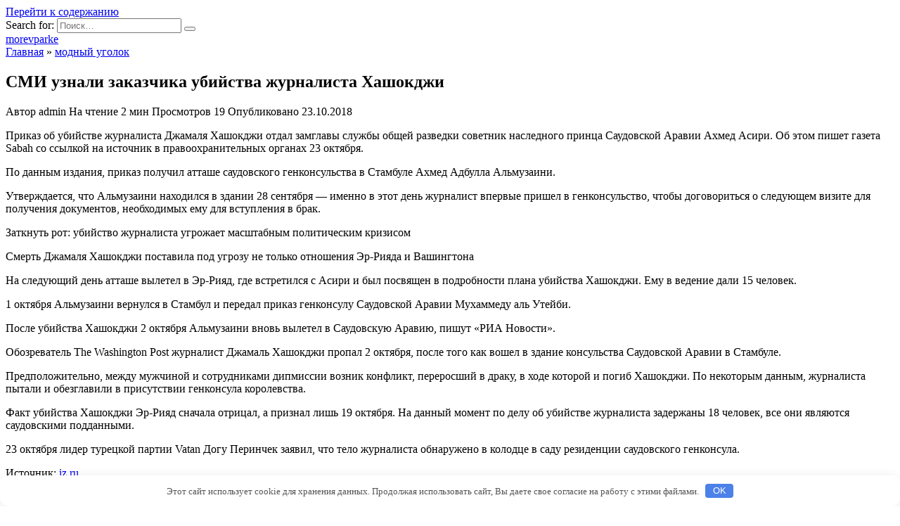

--- FILE ---
content_type: text/html; charset=UTF-8
request_url: http://morevparke.ru/modnyj-ugolok/smi-yznali-zakazchika-ybiistva-jyrnalista-hashokdji/
body_size: 32656
content:
<!doctype html>
<html lang="ru-RU">
<head>
	<meta charset="UTF-8">
	<meta name="viewport" content="width=device-width, initial-scale=1">

	<title>СМИ узнали заказчика убийства журналиста Хашокджи | morevparke</title>
		<script type="text/javascript">
			window._wpemojiSettings = {"baseUrl":"https:\/\/s.w.org\/images\/core\/emoji\/72x72\/","ext":".png","source":{"concatemoji":"http:\/\/morevparke.ru\/wp-includes\/js\/wp-emoji-release.min.js?ver=4.5.33"}};
			!function(e,o,t){var a,n,r;function i(e){var t=o.createElement("script");t.src=e,t.type="text/javascript",o.getElementsByTagName("head")[0].appendChild(t)}for(r=Array("simple","flag","unicode8","diversity"),t.supports={everything:!0,everythingExceptFlag:!0},n=0;n<r.length;n++)t.supports[r[n]]=function(e){var t,a,n=o.createElement("canvas"),r=n.getContext&&n.getContext("2d"),i=String.fromCharCode;if(!r||!r.fillText)return!1;switch(r.textBaseline="top",r.font="600 32px Arial",e){case"flag":return r.fillText(i(55356,56806,55356,56826),0,0),3e3<n.toDataURL().length;case"diversity":return r.fillText(i(55356,57221),0,0),a=(t=r.getImageData(16,16,1,1).data)[0]+","+t[1]+","+t[2]+","+t[3],r.fillText(i(55356,57221,55356,57343),0,0),a!=(t=r.getImageData(16,16,1,1).data)[0]+","+t[1]+","+t[2]+","+t[3];case"simple":return r.fillText(i(55357,56835),0,0),0!==r.getImageData(16,16,1,1).data[0];case"unicode8":return r.fillText(i(55356,57135),0,0),0!==r.getImageData(16,16,1,1).data[0]}return!1}(r[n]),t.supports.everything=t.supports.everything&&t.supports[r[n]],"flag"!==r[n]&&(t.supports.everythingExceptFlag=t.supports.everythingExceptFlag&&t.supports[r[n]]);t.supports.everythingExceptFlag=t.supports.everythingExceptFlag&&!t.supports.flag,t.DOMReady=!1,t.readyCallback=function(){t.DOMReady=!0},t.supports.everything||(a=function(){t.readyCallback()},o.addEventListener?(o.addEventListener("DOMContentLoaded",a,!1),e.addEventListener("load",a,!1)):(e.attachEvent("onload",a),o.attachEvent("onreadystatechange",function(){"complete"===o.readyState&&t.readyCallback()})),(a=t.source||{}).concatemoji?i(a.concatemoji):a.wpemoji&&a.twemoji&&(i(a.twemoji),i(a.wpemoji)))}(window,document,window._wpemojiSettings);
		</script>
		<style type="text/css">
img.wp-smiley,
img.emoji {
	display: inline !important;
	border: none !important;
	box-shadow: none !important;
	height: 1em !important;
	width: 1em !important;
	margin: 0 .07em !important;
	vertical-align: -0.1em !important;
	background: none !important;
	padding: 0 !important;
}
</style>
<link rel='stylesheet' id='google-fonts-css'  href='https://fonts.googleapis.com/css?family=Montserrat%3A400%2C400i%2C700&#038;subset=cyrillic&#038;display=swap&#038;ver=4.5.33'  media='all' />
<link rel='stylesheet' id='reboot-style-css'  href='http://morevparke.ru/wp-content/themes/reboot/assets/css/style.min.css?ver=1.5.1'  media='all' />
<script  src='http://morevparke.ru/wp-includes/js/jquery/jquery.js?ver=1.12.4'></script>
<script  src='http://morevparke.ru/wp-includes/js/jquery/jquery-migrate.min.js?ver=1.4.1'></script>
<link rel='https://api.w.org/' href='http://morevparke.ru/wp-json/' />
<link rel="EditURI" type="application/rsd+xml" title="RSD" href="http://morevparke.ru/xmlrpc.php?rsd" />
<link rel="wlwmanifest" type="application/wlwmanifest+xml" href="http://morevparke.ru/wp-includes/wlwmanifest.xml" /> 
<link rel='prev' title='Иркутскому депутату предъявили обвинения в убийстве двух человек' href='http://morevparke.ru/modnyj-ugolok/irkytskomy-depytaty-prediavili-obvineniia-v-ybiistve-dvyh-chelovek/' />
<link rel='next' title='СМИ: звезда «Дома-2» Егор Холявин попал в больницу из-за пластической операции' href='http://morevparke.ru/novosti/smi-zvezda-doma-2-egor-holiavin-popal-v-bolnicy-iz-za-plasticheskoi-operacii/' />
<meta name="generator" content="WordPress 4.5.33" />
<link rel="canonical" href="http://morevparke.ru/modnyj-ugolok/smi-yznali-zakazchika-ybiistva-jyrnalista-hashokdji/" />
<link rel='shortlink' href='http://morevparke.ru/?p=573' />
<link rel="alternate" type="application/json+oembed" href="http://morevparke.ru/wp-json/oembed/1.0/embed?url=http%3A%2F%2Fmorevparke.ru%2Fmodnyj-ugolok%2Fsmi-yznali-zakazchika-ybiistva-jyrnalista-hashokdji%2F" />
<link rel="alternate" type="text/xml+oembed" href="http://morevparke.ru/wp-json/oembed/1.0/embed?url=http%3A%2F%2Fmorevparke.ru%2Fmodnyj-ugolok%2Fsmi-yznali-zakazchika-ybiistva-jyrnalista-hashokdji%2F&#038;format=xml" />

<!-- platinum seo pack 1.3.8 -->
<meta name="robots" content="index,follow,noodp,noydir" />
<meta name="description" content="Приказ об убийстве журналиста Джамаля Хашокджи отдал замглавы службы общей разведки" />
<link rel="canonical" href="http://morevparke.ru/modnyj-ugolok/smi-yznali-zakazchika-ybiistva-jyrnalista-hashokdji/" />
<!-- /platinum one seo pack -->
<script type="text/javascript">
	window._wp_rp_static_base_url = 'https://wprp.sovrn.com/static/';
	window._wp_rp_wp_ajax_url = "http://morevparke.ru/wp-admin/admin-ajax.php";
	window._wp_rp_plugin_version = '3.6.4';
	window._wp_rp_post_id = '573';
	window._wp_rp_num_rel_posts = '8';
	window._wp_rp_thumbnails = false;
	window._wp_rp_post_title = '%D0%A1%D0%9C%D0%98+%D1%83%D0%B7%D0%BD%D0%B0%D0%BB%D0%B8+%D0%B7%D0%B0%D0%BA%D0%B0%D0%B7%D1%87%D0%B8%D0%BA%D0%B0+%D1%83%D0%B1%D0%B8%D0%B9%D1%81%D1%82%D0%B2%D0%B0+%D0%B6%D1%83%D1%80%D0%BD%D0%B0%D0%BB%D0%B8%D1%81%D1%82%D0%B0+%D0%A5%D0%B0%D1%88%D0%BE%D0%BA%D0%B4%D0%B6%D0%B8';
	window._wp_rp_post_tags = ['%3F%3F%3F%3F%3F%3F+%3F%3F%3F%3F%3F%3F', 'sabah', '15', '23', '28'];
	window._wp_rp_promoted_content = true;
</script>
<link rel="preload" href="http://morevparke.ru/wp-content/themes/reboot/assets/fonts/wpshop-core.ttf" as="font" crossorigin><link rel="icon" href="http://morevparke.ru/wp-content/uploads/2018/09/cropped-fg1-32x32.jpg" sizes="32x32" />
<link rel="icon" href="http://morevparke.ru/wp-content/uploads/2018/09/cropped-fg1-192x192.jpg" sizes="192x192" />
<link rel="apple-touch-icon-precomposed" href="http://morevparke.ru/wp-content/uploads/2018/09/cropped-fg1-180x180.jpg" />
<meta name="msapplication-TileImage" content="http://morevparke.ru/wp-content/uploads/2018/09/cropped-fg1-270x270.jpg" />
<style>.clearfy-cookie { position:fixed; left:0; right:0; bottom:0; padding:12px; color:#555555; background:#ffffff; box-shadow:0 3px 20px -5px rgba(41, 44, 56, 0.2); z-index:9999; font-size: 13px; border-radius: 12px; transition: .3s; }.clearfy-cookie--left { left: 20px; bottom: 20px; right: auto; max-width: 400px; margin-right: 20px; }.clearfy-cookie--right { left: auto; bottom: 20px; right: 20px; max-width: 400px; margin-left: 20px; }.clearfy-cookie.clearfy-cookie-hide { transform: translateY(150%) translateZ(0); opacity: 0; }.clearfy-cookie-container { max-width:1170px; margin:0 auto; text-align:center; }.clearfy-cookie-accept { background:#4b81e8; color:#fff; border:0; padding:.2em .8em; margin: 0 0 0 .5em; font-size: 13px; border-radius: 4px; cursor: pointer; }.clearfy-cookie-accept:hover,.clearfy-cookie-accept:focus { opacity: .9; }</style>    </head>

<body class="single single-post postid-573 single-format-standard sidebar-right">



<div id="page" class="site">
    <a class="skip-link screen-reader-text" href="#content"><!--noindex-->Перейти к содержанию<!--/noindex--></a>

    <div class="search-screen-overlay js-search-screen-overlay"></div>
    <div class="search-screen js-search-screen">
        
<form role="search" method="get" class="search-form" action="http://morevparke.ru/">
    <label>
        <span class="screen-reader-text"><!--noindex-->Search for:<!--/noindex--></span>
        <input type="search" class="search-field" placeholder="Поиск…" value="" name="s">
    </label>
    <button type="submit" class="search-submit"></button>
</form>    </div>

    

<header id="masthead" class="site-header full" itemscope itemtype="http://schema.org/WPHeader">
    <div class="site-header-inner fixed">

        <div class="humburger js-humburger"><span></span><span></span><span></span></div>

        
<div class="site-branding">

    <div class="site-branding__body"><div class="site-title"><a href="http://morevparke.ru/">morevparke</a></div></div></div><!-- .site-branding -->                <div class="header-search">
                    <span class="search-icon js-search-icon"></span>
                </div>
            
    </div>
</header><!-- #masthead -->



    
    <nav id="site-navigation" class="main-navigation fixed" style="display: none;">
        <div class="main-navigation-inner full">
            <ul id="header_menu"></ul>
        </div>
    </nav>
    <div class="container header-separator"></div>


    <div class="mobile-menu-placeholder js-mobile-menu-placeholder"></div>
    
	
    <div id="content" class="site-content fixed">

        
        <div class="site-content-inner">
    
        
        <div id="primary" class="content-area" itemscope itemtype="http://schema.org/Article">
            <main id="main" class="site-main article-card">

                
<article id="post-573" class="article-post post-573 post type-post status-publish format-standard  category-modnyj-ugolok">

    
        <div class="breadcrumb" itemscope itemtype="http://schema.org/BreadcrumbList"><span class="breadcrumb-item" itemprop="itemListElement" itemscope itemtype="http://schema.org/ListItem"><a href="http://morevparke.ru/" itemprop="item"><span itemprop="name">Главная</span></a><meta itemprop="position" content="0"></span> <span class="breadcrumb-separator">»</span> <span class="breadcrumb-item" itemprop="itemListElement" itemscope itemtype="http://schema.org/ListItem"><a href="http://morevparke.ru/modnyj-ugolok/" itemprop="item"><span itemprop="name">модный уголок</span></a><meta itemprop="position" content="1"></span></div>
                                <h1 class="entry-title" itemprop="headline">СМИ узнали заказчика убийства журналиста Хашокджи</h1>
                    
        
        
    
            <div class="entry-meta">
            <span class="entry-author"><span class="entry-label">Автор</span> <span itemprop="author">admin</span></span>            <span class="entry-time"><span class="entry-label">На чтение</span> 2 мин</span>            <span class="entry-views"><span class="entry-label">Просмотров</span> <span class="js-views-count" data-post_id="573">19</span></span>                        <span class="entry-date"><span class="entry-label">Опубликовано</span> <time itemprop="datePublished" datetime="2018-10-23">23.10.2018</time></span>
                    </div>
    
    
    <div class="entry-content" itemprop="articleBody">
        <p>Приказ об убийстве журналиста Джамаля Хашокджи отдал замглавы службы общей разведки советник наследного принца Саудовской Аравии Ахмед Асири. Об этом пишет газета Sabah cо ссылкой на источник в правоохранительных органах 23 октября.</p>
<p>По данным издания, приказ получил <span id="more-573"></span>атташе саудовского генконсульства в Стамбуле Ахмед Адбулла Альмузаини.</p>
<p>Утверждается, что Альмузаини находился в здании 28 сентября — именно в этот день журналист впервые пришел в генконсульство, чтобы договориться о следующем визите для получения документов, необходимых ему для вступления в брак.</p>
<p>        Заткнуть рот: убийство журналиста угрожает масштабным политическим кризисом</p>
<p>        Смерть Джамаля Хашокджи поставила под угрозу не только отношения Эр-Рияда и Вашингтона</p>
<p>На следующий день атташе вылетел в Эр-Рияд, где встретился с Асири и был посвящен в подробности плана убийства Хашокджи. Ему в ведение дали 15 человек.</p>
<p>1 октября Альмузаини вернулся в Стамбул и передал приказ генконсулу Саудовской Аравии Мухаммеду аль Утейби.</p>
<p>После убийства Хашокджи 2 октября Альмузаини вновь вылетел в Саудовскую Аравию, пишут «РИА Новости».</p>
<p>Обозреватель The Washington Post журналист Джамаль Хашокджи пропал 2 октября, после того как вошел в здание консульства Саудовской Аравии в Стамбуле.</p>
<p>Предположительно, между мужчиной и сотрудниками дипмиссии возник конфликт, переросший в драку, в ходе которой и погиб Хашокджи. По некоторым данным, журналиста пытали и обезглавили в присутствии генконсула королевства.</p>
<p>Факт убийства Хашокджи Эр-Рияд сначала отрицал, а признал лишь 19 октября. На данный момент по делу об убийстве журналиста задержаны 18 человек, все они являются саудовскими подданными.</p>
<p>23 октября лидер турецкой партии Vatan Догу Перинчек заявил, что тело журналиста обнаружено в колодце в саду резиденции саудовского генконсула.</p>
<p>Источник: <noindex><a href="http://iz.ru/803734/2018-10-23/smi-uznali-kto-otdal-prikaz-ubit-zhurnalista-khashokdzhi" target="_blank" rel="nofollow">iz.ru</a></noindex></br></p>

<div class="wp_rp_wrap  wp_rp_plain" id="wp_rp_first"><div class="wp_rp_content"><h3 class="related_post_title">Ещё новости</h3><ul class="related_post wp_rp"><li data-position="0" data-poid="in-4040" data-post-type="none" ><a href="http://morevparke.ru/modnyj-ugolok/rossiiane-podderjali-vvedenie-v-shkolah-yrokov-polovogo-vospitaniia/" class="wp_rp_title">Россияне поддержали введение в школах уроков полового воспитания</a></li><li data-position="1" data-poid="in-8310" data-post-type="none" ><a href="http://morevparke.ru/modnyj-ugolok/erdogan-i-tramp-proveli-telefonnye-peregovory-po-povody-sirii/" class="wp_rp_title">Эрдоган и Трамп провели телефонные переговоры по поводу Сирии</a></li><li data-position="2" data-poid="in-10065" data-post-type="none" ><a href="http://morevparke.ru/zdorove-i-uhod/10-yprajnenii-kotorye-pomogyt-izbavitsia-ot-yshek-na-bedrah/" class="wp_rp_title">10 упражнений, которые помогут избавиться от ушек на бедрах</a></li><li data-position="3" data-poid="in-8798" data-post-type="none" ><a href="http://morevparke.ru/modnyj-ugolok/seriia-vzryvov-v-kabyle-ynesla-jizni-28-chelovek/" class="wp_rp_title">Серия взрывов в Кабуле унесла жизни 28 человек</a></li><li data-position="4" data-poid="in-7002" data-post-type="none" ><a href="http://morevparke.ru/modnyj-ugolok/chetyre-ochka-kycherova-pomogli-tampe-razgromit-nu-djersi-devilz/" class="wp_rp_title">Четыре очка Кучерова помогли «Тампе» разгромить «Нью-Джерси Дэвилз»</a></li><li data-position="5" data-poid="in-6165" data-post-type="none" ><a href="http://morevparke.ru/modnyj-ugolok/pytin-ytverdil-budjet-pensionnogo-fonda-rossii-na-2019-god/" class="wp_rp_title">Путин утвердил бюджет Пенсионного фонда России на 2019 год</a></li><li data-position="6" data-poid="in-5394" data-post-type="none" ><a href="http://morevparke.ru/modnyj-ugolok/vlasti-tyrcii-obvinili-v-prichastnosti-k-ybiistvy-rossiiskogo-posla-28-chelovek/" class="wp_rp_title">Власти Турции обвинили в причастности к убийству российского посла 28 человек</a></li><li data-position="7" data-poid="in-3742" data-post-type="none" ><a href="http://morevparke.ru/modnyj-ugolok/rossiiane-v-2018-gody-stali-chashe-otdavat-tovary-darom/" class="wp_rp_title">Россияне в 2018 году стали чаще отдавать товары даром</a></li></ul></div></div>
<!-- toc empty -->    </div><!-- .entry-content -->

</article>






    <div class="rating-box">
        <div class="rating-box__header">Оцените статью</div>
		<div class="wp-star-rating js-star-rating star-rating--score-0" data-post-id="573" data-rating-count="0" data-rating-sum="0" data-rating-value="0"><span class="star-rating-item js-star-rating-item" data-score="1"><svg aria-hidden="true" role="img" xmlns="http://www.w3.org/2000/svg" viewBox="0 0 576 512" class="i-ico"><path fill="currentColor" d="M259.3 17.8L194 150.2 47.9 171.5c-26.2 3.8-36.7 36.1-17.7 54.6l105.7 103-25 145.5c-4.5 26.3 23.2 46 46.4 33.7L288 439.6l130.7 68.7c23.2 12.2 50.9-7.4 46.4-33.7l-25-145.5 105.7-103c19-18.5 8.5-50.8-17.7-54.6L382 150.2 316.7 17.8c-11.7-23.6-45.6-23.9-57.4 0z" class="ico-star"></path></svg></span><span class="star-rating-item js-star-rating-item" data-score="2"><svg aria-hidden="true" role="img" xmlns="http://www.w3.org/2000/svg" viewBox="0 0 576 512" class="i-ico"><path fill="currentColor" d="M259.3 17.8L194 150.2 47.9 171.5c-26.2 3.8-36.7 36.1-17.7 54.6l105.7 103-25 145.5c-4.5 26.3 23.2 46 46.4 33.7L288 439.6l130.7 68.7c23.2 12.2 50.9-7.4 46.4-33.7l-25-145.5 105.7-103c19-18.5 8.5-50.8-17.7-54.6L382 150.2 316.7 17.8c-11.7-23.6-45.6-23.9-57.4 0z" class="ico-star"></path></svg></span><span class="star-rating-item js-star-rating-item" data-score="3"><svg aria-hidden="true" role="img" xmlns="http://www.w3.org/2000/svg" viewBox="0 0 576 512" class="i-ico"><path fill="currentColor" d="M259.3 17.8L194 150.2 47.9 171.5c-26.2 3.8-36.7 36.1-17.7 54.6l105.7 103-25 145.5c-4.5 26.3 23.2 46 46.4 33.7L288 439.6l130.7 68.7c23.2 12.2 50.9-7.4 46.4-33.7l-25-145.5 105.7-103c19-18.5 8.5-50.8-17.7-54.6L382 150.2 316.7 17.8c-11.7-23.6-45.6-23.9-57.4 0z" class="ico-star"></path></svg></span><span class="star-rating-item js-star-rating-item" data-score="4"><svg aria-hidden="true" role="img" xmlns="http://www.w3.org/2000/svg" viewBox="0 0 576 512" class="i-ico"><path fill="currentColor" d="M259.3 17.8L194 150.2 47.9 171.5c-26.2 3.8-36.7 36.1-17.7 54.6l105.7 103-25 145.5c-4.5 26.3 23.2 46 46.4 33.7L288 439.6l130.7 68.7c23.2 12.2 50.9-7.4 46.4-33.7l-25-145.5 105.7-103c19-18.5 8.5-50.8-17.7-54.6L382 150.2 316.7 17.8c-11.7-23.6-45.6-23.9-57.4 0z" class="ico-star"></path></svg></span><span class="star-rating-item js-star-rating-item" data-score="5"><svg aria-hidden="true" role="img" xmlns="http://www.w3.org/2000/svg" viewBox="0 0 576 512" class="i-ico"><path fill="currentColor" d="M259.3 17.8L194 150.2 47.9 171.5c-26.2 3.8-36.7 36.1-17.7 54.6l105.7 103-25 145.5c-4.5 26.3 23.2 46 46.4 33.7L288 439.6l130.7 68.7c23.2 12.2 50.9-7.4 46.4-33.7l-25-145.5 105.7-103c19-18.5 8.5-50.8-17.7-54.6L382 150.2 316.7 17.8c-11.7-23.6-45.6-23.9-57.4 0z" class="ico-star"></path></svg></span></div>    </div>


    <div class="entry-social">
		
        		<div class="social-buttons"><span class="social-button social-button--vkontakte" data-social="vkontakte" data-image=""></span><span class="social-button social-button--facebook" data-social="facebook"></span><span class="social-button social-button--telegram" data-social="telegram"></span><span class="social-button social-button--odnoklassniki" data-social="odnoklassniki"></span><span class="social-button social-button--twitter" data-social="twitter"></span><span class="social-button social-button--sms" data-social="sms"></span><span class="social-button social-button--whatsapp" data-social="whatsapp"></span></div>            </div>





<meta itemscope itemprop="mainEntityOfPage" itemType="https://schema.org/WebPage" itemid="http://morevparke.ru/modnyj-ugolok/smi-yznali-zakazchika-ybiistva-jyrnalista-hashokdji/" content="СМИ узнали заказчика убийства журналиста Хашокджи">
    <meta itemprop="dateModified" content="2018-10-23">
<div itemprop="publisher" itemscope itemtype="https://schema.org/Organization" style="display: none;"><meta itemprop="name" content="morevparke"><meta itemprop="telephone" content="morevparke"><meta itemprop="address" content="http://morevparke.ru"></div>
<div id="comments" class="comments-area">

    				<div id="respond" class="comment-respond">
			<div id="reply-title" class="comment-reply-title">Добавить комментарий <small><a rel="nofollow" id="cancel-comment-reply-link" href="/modnyj-ugolok/smi-yznali-zakazchika-ybiistva-jyrnalista-hashokdji/#respond" style="display:none;">Отменить ответ</a></small></div><p class="must-log-in">Для отправки комментария вам необходимо <a href="http://morevparke.ru/wp-login.php?redirect_to=http%3A%2F%2Fmorevparke.ru%2Fmodnyj-ugolok%2Fsmi-yznali-zakazchika-ybiistva-jyrnalista-hashokdji%2F">авторизоваться</a>.</p>		</div><!-- #respond -->
		

    
</div><!-- #comments -->

            </main><!-- #main -->
        </div><!-- #primary -->

        
<aside id="secondary" class="widget-area" itemscope itemtype="http://schema.org/WPSideBar">
    <div class="sticky-sidebar js-sticky-sidebar">

        
        <div id="execphp-7" class="widget widget_execphp">			<div class="execphpwidget"><!--5c0b451d--><!--5c0b451d--><script async="async" src="https://w.uptolike.com/widgets/v1/zp.js?pid=lfdc6664eb96b6c7957289388f7d27836f29576e8d" type="text/javascript"></script> </div>
		</div><div id="categories-2" class="widget widget_categories"><div class="widget-header">Рубрики</div>		<ul>
	<li class="cat-item cat-item-6"><a href="http://morevparke.ru/vospitanie-detej/" >воспитание детей</a>
</li>
	<li class="cat-item cat-item-4"><a href="http://morevparke.ru/dlja-svadby/" >для свадьбы</a>
</li>
	<li class="cat-item cat-item-8"><a href="http://morevparke.ru/zdorove-i-uhod/" >здоровье и уход</a>
</li>
	<li class="cat-item cat-item-7"><a href="http://morevparke.ru/krasota-i-stil/" >красота и стиль</a>
</li>
	<li class="cat-item cat-item-2"><a href="http://morevparke.ru/modnyj-ugolok/" >модный уголок</a>
</li>
	<li class="cat-item cat-item-10"><a href="http://morevparke.ru/novosti/" >новости</a>
</li>
	<li class="cat-item cat-item-3"><a href="http://morevparke.ru/otnoshenija/" >отношения</a>
</li>
	<li class="cat-item cat-item-12"><a href="http://morevparke.ru/raznoe/" >разное</a>
</li>
		</ul>
</div>		<div id="recent-posts-2" class="widget widget_recent_entries">		<div class="widget-header">Свежие записи</div>		<ul>
					<li>
				<a href="http://morevparke.ru/zdorove-i-uhod/top-12-lychshih-shampynei-ot-perhoti-reiting-2019-goda/">ТОП-12 лучших шампуней от перхоти — рейтинг 2025 года</a>
						</li>
					<li>
				<a href="http://morevparke.ru/zdorove-i-uhod/energiya-v-tradicionnoj-kitajskoj-medicine/">Энергия в традиционной китайской медицине</a>
						</li>
					<li>
				<a href="http://morevparke.ru/zdorove-i-uhod/5-sposobov-sdelat-effektnye-potertosti-na-djinsah/">5 способов сделать эффектные потертости на джинсах</a>
						</li>
					<li>
				<a href="http://morevparke.ru/zdorove-i-uhod/7-prodyktov-kotorymi-mojno-zamenit-sol-pri-pohydenii/">7 продуктов, которыми можно заменить соль при похудении</a>
						</li>
					<li>
				<a href="http://morevparke.ru/zdorove-i-uhod/9-posledovatelnyh-shagov-k-tomy-chtoby-sest-na-shpagat/">9 последовательных шагов к тому, чтобы сесть на шпагат</a>
						</li>
				</ul>
		</div>		<div id="execphp-9" class="widget widget_execphp">			<div class="execphpwidget"> <!--43c97aa7--><!--43c97aa7--><script async="async" src="https://w.uptolike.com/widgets/v1/zp.js?pid=tldc6664eb96b6c7957289388f7d27836f29576e8d" type="text/javascript"></script></div>
		</div>
        
    </div>
</aside><!-- #secondary -->

    
    <div id="related-posts" class="related-posts fixed"><div class="related-posts__header">Вам также может понравиться</div><div class="post-cards post-cards--vertical">
<div class="post-card post-card--related post-card--thumbnail-no">
    <div class="post-card__title"><a href="http://morevparke.ru/modnyj-ugolok/analitiki-aliexpress-predstavili-tipichnyi-oblik-jitelei-rossii/">Аналитики AliExpress представили типичный облик жителей России</a></div><div class="post-card__description">Специалисты «AliExpress Россия» провели обзор более</div><div class="post-card__meta"><span class="post-card__comments">0</span><span class="post-card__views">65</span></div>
</div>

<div class="post-card post-card--related post-card--thumbnail-no">
    <div class="post-card__title"><a href="http://morevparke.ru/modnyj-ugolok/roskachestvo-dalo-sovety-po-vybory-gybnoi-pomady/">Роскачество дало советы по выбору губной помады</a></div><div class="post-card__description">Специалисты Роскачества рассказали, как выбрать хорошую</div><div class="post-card__meta"><span class="post-card__comments">0</span><span class="post-card__views">76</span></div>
</div>

<div class="post-card post-card--related post-card--thumbnail-no">
    <div class="post-card__title"><a href="http://morevparke.ru/modnyj-ugolok/risynok-devochki-podrostka-iz-rossii-stal-oblojkoi-amerikanskogo-vogue/">Рисунок девочки-подростка из России стал обложкой американского Vogue</a></div><div class="post-card__description">Автором обложки мартовского номера американской версии</div><div class="post-card__meta"><span class="post-card__comments">0</span><span class="post-card__views">335</span></div>
</div>

<div class="post-card post-card--related post-card--thumbnail-no">
    <div class="post-card__title"><a href="http://morevparke.ru/modnyj-ugolok/robert-pattinson-nazvan-samym-krasivym-myjchinoi-v-mire/">Роберт Паттинсон назван самым красивым мужчиной в мире</a></div><div class="post-card__description">Британский актер Роберт Паттинсон был признан самым</div><div class="post-card__meta"><span class="post-card__comments">0</span><span class="post-card__views">70</span></div>
</div>

<div class="post-card post-card--related post-card--thumbnail-no">
    <div class="post-card__title"><a href="http://morevparke.ru/modnyj-ugolok/jitelnica-riazani-stala-samoi-krasivoi-babyshkoi-evropy/">Жительница Рязани стала самой красивой бабушкой Европы</a></div><div class="post-card__description">Выделить главное вкл выкл Самая красивая бабушка в</div><div class="post-card__meta"><span class="post-card__comments">0</span><span class="post-card__views">165</span></div>
</div>

<div class="post-card post-card--related post-card--thumbnail-no">
    <div class="post-card__title"><a href="http://morevparke.ru/modnyj-ugolok/hydojnica-sozdala-odejdy-s-portretom-glavnoi-geroini-vtorjeniia/">Художница создала одежду с портретом главной героини «Вторжения»</a></div><div class="post-card__description">Фильм Федора Бондарчука «Вторжение», вышедший на экраны</div><div class="post-card__meta"><span class="post-card__comments">0</span><span class="post-card__views">42</span></div>
</div>

<div class="post-card post-card--related post-card--thumbnail-no">
    <div class="post-card__title"><a href="http://morevparke.ru/modnyj-ugolok/kryglye-ochki-djona-lennona-prodali-na-aykcione-sothebys/">Круглые очки Джона Леннона продали на аукционе Sotheby&#8217;s</a></div><div class="post-card__description">Легендарные круглые очки музыканта Джона Леннона были</div><div class="post-card__meta"><span class="post-card__comments">0</span><span class="post-card__views">44</span></div>
</div>

<div class="post-card post-card--related post-card--thumbnail-no">
    <div class="post-card__title"><a href="http://morevparke.ru/modnyj-ugolok/nazvany-samye-stilnye-jenshiny-2019-goda/">Названы самые стильные женщины 2019 года</a></div><div class="post-card__description">Британская актриса и топ-модель Наоми Кэмпбелл стала</div><div class="post-card__meta"><span class="post-card__comments">0</span><span class="post-card__views">43</span></div>
</div>
</div></div>

</div><!--.site-content-inner-->


</div><!--.site-content-->





<div class="site-footer-container ">

    

    <footer id="colophon" class="site-footer site-footer--style-gray full">
        <div class="site-footer-inner fixed">

            
            
<div class="footer-bottom">
    <div class="footer-info">
        © 2026 morevparke
	        </div>

    </div>
        </div>
    </footer><!--.site-footer-->
</div>


    <button type="button" class="scrolltop js-scrolltop"></button>

</div><!-- #page -->

<script type='text/javascript'>
/* <![CDATA[ */
var settings_array = {"rating_text_average":"\u0441\u0440\u0435\u0434\u043d\u0435\u0435","rating_text_from":"\u0438\u0437","lightbox_display":"1","sidebar_fixed":"1"};
var wps_ajax = {"url":"http:\/\/morevparke.ru\/wp-admin\/admin-ajax.php","nonce":"24542587ae"};
/* ]]> */
</script>
<script  src='http://morevparke.ru/wp-content/themes/reboot/assets/js/scripts.min.js?ver=1.5.1'></script>
<script  src='http://morevparke.ru/wp-includes/js/comment-reply.min.js?ver=4.5.33'></script>
<script  src='http://morevparke.ru/wp-includes/js/wp-embed.min.js?ver=4.5.33'></script>
<div id="clearfy-cookie" class="clearfy-cookie clearfy-cookie-hide clearfy-cookie--bottom">  <div class="clearfy-cookie-container">   Этот сайт использует cookie для хранения данных. Продолжая использовать сайт, Вы даете свое согласие на работу с этими файлами.   <button id="clearfy-cookie-accept" class="clearfy-cookie-accept">OK</button>  </div></div><script>var cookie_clearfy_hide = document.cookie.replace(/(?:(?:^|.*;\s*)clearfy_cookie_hide\s*\=\s*([^;]*).*$)|^.*$/, "$1");if ( ! cookie_clearfy_hide.length ) {  document.getElementById("clearfy-cookie").classList.remove("clearfy-cookie-hide");} document.getElementById("clearfy-cookie-accept").onclick = function() { document.getElementById("clearfy-cookie").className += " clearfy-cookie-hide"; var clearfy_cookie_date = new Date(new Date().getTime() + 31536000 * 1000); document.cookie = "clearfy_cookie_hide=yes; path=/; expires=" + clearfy_cookie_date.toUTCString(); setTimeout(function() { document.getElementById("clearfy-cookie").parentNode.removeChild( document.getElementById("clearfy-cookie") ); }, 300);}</script>


</body>
</html>

--- FILE ---
content_type: application/javascript;charset=utf-8
request_url: https://w.uptolike.com/widgets/v1/version.js?cb=cb__utl_cb_share_1769175064087359
body_size: 396
content:
cb__utl_cb_share_1769175064087359('1ea92d09c43527572b24fe052f11127b');